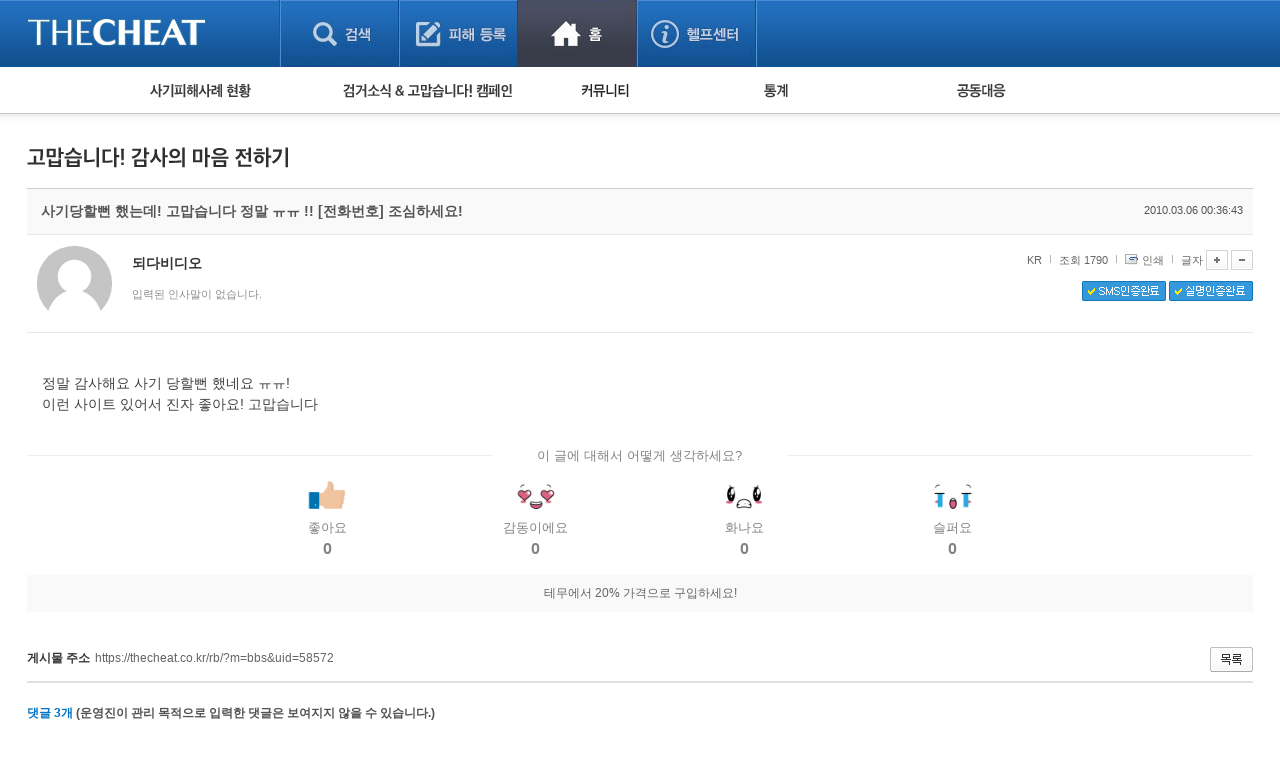

--- FILE ---
content_type: text/html; charset=UTF-8
request_url: https://thecheat.co.kr/rb/?m=bbs&bid=cheat_thankyou&p=250&uid=58572
body_size: 104309
content:


            <!DOCTYPE html PUBLIC "-//W3C//DTD XHTML 1.0 Transitional//EN" "http://www.w3.org/TR/xhtml1/DTD/xhtml1-transitional.dtd">
        <html lang="" xml:lang="" xmlns="http://www.w3.org/1999/xhtml">
        <head>
    <meta http-equiv="content-type" content="text/html;charset=utf-8;" />
    <!-- <meta http-equiv="Content-Security-Policy" content="default-src 'self'; script-src 'self'; style-src 'self'; ">-->  <!-- 2023.12.15. 추가 -->
    <meta name="generator" content="TheCheat.co.kr" />

            <meta name="author" content="thecheat.co.kr" />

                    <meta name="subject" content="  사기당할뻔 했는데! 고맙습니다 정말 ㅠㅠ !!    조심하세요!" />
        
                    <meta name="title" content="  사기당할뻔 했는데! 고맙습니다 정말 ㅠㅠ !!    조심하세요!" />
        
                    <meta name="keywords" content="사기꾼,사기꾼리스트,사기꾼목록,사기,사기당했어요,사기당했을때,사기대처법,중고,중고물품,중고거래,더치트,인터넷사기,보이스피싱,스미싱,메신저피싱,몸캠피싱,인터넷도박,성매매">
        
                    <meta name="description" content="정말 감사해요 사기 당할뻔 했네요 ㅠㅠ!이런 사이트 있어서 진자 좋아요! 고맙습니다" />
        
        <meta name="copyright" content="Copyrights © 2026 thecheat.co.kr All Rights Reserved" />
        
            <title>  사기당할뻔 했는데! 고맙습니다 정말 ㅠㅠ !!    조심하세요!</title>
    
    <meta name="author" content="더치트">
    <meta name="classification" content="전자상거래,금융">

    <!-- 2024.02.27 게시판 별 og 분기처리 -->
            <meta property="og:image" content="https://thecheat.co.kr/link_bg.png"/>
        <meta property="og:image:width" content="800"/>
        <meta property="og:image:height" content="400"/>
        <meta property="og:type" content="website">
        <meta property="og:site_name" content="더치트 :: 금융사기 방지 서비스">
        <meta property="og:title" content="더치트 :: 금융사기 방지 서비스"/>
        <meta property="og:description" content="대한민국 No.1 집단지성 금융사기 방지 서비스"/>
        <link rel="icon" href="https://thecheat.co.kr/favicon-96x96.png">

        <link type="text/css" rel="stylesheet" charset="utf-8" href="/rb/_core/css/sys.css" />
    <link type="text/css" rel="stylesheet" charset="utf-8" href="/rb/layouts/2014/_main.css" />
                <link type="text/css" rel="stylesheet" charset="utf-8" href="/rb/modules/bbs/_main.css" />
                <link type="text/css" rel="stylesheet" charset="utf-8" href="/rb/modules/bbs/theme/_pc/multi_list/_main.css" />
                <script type="text/javascript">
        //<![CDATA[
        var mbrclick= false;
        var rooturl = 'https://thecheat.co.kr/rb';
        var raccount= 'home';
        var moduleid= 'bbs';
        var memberid= '';
        var is_admin= '';
        var needlog = '';
        var neednum = '';
        var myagent	= navigator.appName.indexOf('Explorer') != -1 ? 'ie' : 'ns';
        //]]>
    </script>

            <!-- 개발자도구 방지 2025.04.05. -->
        <script>
            if (window.top === window.self) {
                function redirectToWarningPage() {
                    window.location.href = "dev_deny.php";
                }

                // 로그 서버 전송 함수
                function sendLogToServer(eventType, details = '') {
                    fetch('dev_deny_log.php', {
                        method: 'POST',
                        headers: {'Content-Type': 'application/json'},
                        body: JSON.stringify({
                            event: eventType,
                            detail: details,
                            ua: navigator.userAgent,
                            time: new Date().toISOString()
                        })
                    });
                }

                // 단축키 차단
                document.addEventListener("keydown", function (e) {
                    if (
                        e.key === "F12" ||
                            (e.ctrlKey && e.shiftKey && (e.key === "I" || e.key === "J")) ||
                            (e.ctrlKey && e.key === "U")
                        ) {
                        e.preventDefault();
                        sendLogToServer("Shortcut Blocked", `Key: ${e.key}`);
                        redirectToWarningPage(); // 필요시 주석처리 가능
                    }
                });

                // DevTools 감지 완화
                /*
                 (function () {
                 let devtoolsOpen = false;
                 let alerted = false;
                 const minDiffToTrigger = 200; // 더 큰 차이로 감지 (예: 200)
                 const checkInterval = 2000; // 감지 주기를 2초로 완화

                 function isMobile() {
                 return /Mobi|Android|iPhone/i.test(navigator.userAgent);
                 }

                 if (!isMobile()) {
                 setInterval(function () {
                 const widthDiff = Math.abs(window.outerWidth - window.innerWidth);
                 const heightDiff = Math.abs(window.outerHeight - window.innerHeight);

                 if ((widthDiff > minDiffToTrigger || heightDiff > minDiffToTrigger)) {
                 if (!devtoolsOpen) {
                 devtoolsOpen = true;
                 if (!alerted) {
                 alerted = true;
                 sendLogToServer("DevTools Detected", `widthDiff: ${widthDiff}, heightDiff: ${heightDiff}`);
                 // setTimeout(redirectToWarningPage, 200); // 로그만 남기고 차단은 생략할 수도 있음
                 }
                 }
                 } else {
                 devtoolsOpen = false;
                 }
                 }, checkInterval);
                 }
                 })();
                 */

                // 콘솔 열기 감지 완화 (비활성화하거나 필요시만 사용)
                /*
                 (function () {
                 let triggered = false;
                 const element = new Image();
                 Object.defineProperty(element, "id", {
                 get: function () {
                 if (!triggered) {
                 triggered = true;
                 sendLogToServer("Console Open Detected", "Image getter accessed");
                 // setTimeout(redirectToWarningPage, 200); // 차단 없이 로그만
                 }
                 }
                 });
                 setTimeout(() => console.log(element), 1000);
                 })();
                 */

                // 콘솔 무력화 (원하는 로그는 허용하도록 개선)
                (function () {
                    const blocked = function () {};
                    ["warn", "error", "info", "debug", "trace"].forEach(fn => {
                        console[fn] = function (...args) {
                        if (args.length > 0 && typeof args[0] === "object") return;
                        blocked();
                    };
                });
                // console.log은 허용
            })();
            }
        </script>

    
    <script type="text/javascript" charset="utf-8" src="/rb/_core/js/sys.js"></script>
    <script type="text/javascript" charset="utf-8" src="/rb/layouts/2014/_main.js"></script>
                <script type="text/javascript" charset="utf-8" src="/rb/modules/bbs/_main.js"></script>
                <script type="text/javascript" charset="utf-8" src="/rb/modules/bbs/theme/_pc/multi_list/_main.js"></script>
                
        <!-- 2013.05.24 네이버 통계 서비스 시작 -->
                        <script type="text/javascript" src="https://wcs.naver.net/wcslog.js" async></script>
                <!-- 2013.05.24 네이버 통계 서비스 끝 -->
    <!-- 2015.07.27 페이스북 맞춤 타겟 픽셀 시작 -->
    
    <!-- 2025.09.19 GA 통계 서비스 시작 -->
                        <!-- Google Tag Manager -->
            <script>(function(w,d,s,l,i){w[l]=w[l]||[];w[l].push({'gtm.start':
                    new Date().getTime(),event:'gtm.js'});var f=d.getElementsByTagName(s)[0],
                    j=d.createElement(s),dl=l!='dataLayer'?'&l='+l:'';j.async=true;j.src=
                    'https://www.googletagmanager.com/gtm.js?id='+i+dl;f.parentNode.insertBefore(j,f);
                })(window,document,'script','dataLayer','GTM-5Z7C5VX2');</script>
            <!-- End Google Tag Manager -->
                <!-- 2025.09.19 GA 통계 서비스 끝 -->
    </head>
            <body>
                <style type="text/css">
            /* 나눔고딕 2019.05.28. */
            @import url('https://fonts.googleapis.com/css?family=Nanum+Gothic:400,700,800');
        </style>

        <!-- 2025.09.19 GA 통계 서비스 시작 -->
        <!-- Google Tag Manager (noscript) -->
        <noscript><iframe src="https://www.googletagmanager.com/ns.html?id=GTM-5Z7C5VX2" height="0" width="0" style="display:none;visibility:hidden"></iframe></noscript>
        <!-- End Google Tag Manager (noscript) -->
        <!-- 2025.09.19 GA 통계 서비스 끝 -->

    


					
									<!-- 레이어 로그인 : 중앙 -->
					<div id="pageLoginLayer" style="display:none;">
						<!-- footer에 있는 <div id="layerBlockArea">에 해당 소스 가져가서 layer open -->
						<div class="loginLayerCont">
							<form name="login_layer" id="login_layer" method="post">
								<strong class="tit"><img src="./layouts/2014/images/search/tit_loginLayer.gif" alt="로그인"></strong>	
								<div class="cont">
													
									<input type="hidden" id="move_page" name="move_page" value="https://thecheat.co.kr:443/rb/?m=bbs&bid=cheat_thankyou&p=250&uid=58572">
									<p class="txtInputArea"><label for="u_id">이메일 주소</label><input type="text" class="txt txtId bgLabel" id="u_id" name="id" title="이메일 주소 입력" value=""></p>
									<p class="txtInputArea"><label for="u_pw">비밀번호</label><input type="password" class="txt txtPw bgLabel" id="u_pw" name="pw" title="비밀번호 입력" value=""></p>
									<div class="clearfix">
										<p><a href="./?r=home&mod=login&page=idpwsearch">비밀번호 찾기</a></p>
										<a href="./?mod=join"><p class="join">회원 가입하기</a></p>
									</div>
								</div>
								<div class="btnArea">
									<div class="clearfix">
										<span class="chkArea fl"><input type="checkbox" class="chk" id="loginStay" name="idpwsave" ><label for="loginStay">로그인 상태 유지</label></span>
										<input type="image" id="target_submit" src="./layouts/2014/images/btn/btn_login.gif" alt="로그인" onclick="form_submit_login('login_layer','https://thecheat.co.kr/rb/?mod=_ssl_login','web');" class="fr">
									</div>
									
									<div class="btnClose"><a href="#pageLoginLayer" onclick="blockLayerClose(this); return false;"><img src="./layouts/2014/images/btn/btn_close2.gif" alt="닫기"></a></div>
								</div>
							</form>
						</div>
						<!-- //footer에 있는 <div id="layerBlockArea">에 해당 소스 가져가서 layer open -->
					</div>
					<!-- //레이어 로그인 -->
				
	<!DOCTYPE html>
	<html lang="ko">
	<head>
	

<meta http-equiv="Content-Type" content="text/html; charset=utf-8">
<title>홈 > 검거소식 & 고맙습니다. 캠페인 | THECHEAT</title>
    <link rel="stylesheet" href="./layouts/2014/css/content.css?date=20260120" type="text/css">
<script type="text/javascript" src="/js/jquery/3.7.1/jquery-3.7.1.min.js"></script> <!-- head -->
<script type="text/javascript" src="./layouts/2014/js/ui.js"></script>
<script type="text/javascript" src="./layouts/2014/js/jquery-slider-rolling.js"></script>
	<script type="text/javascript">
	$(function(){
		// 피해사례 검색 셀렉트 박스
		$(".selectTypeA a.btnDefault").click(function(){
			$(this).next("ul").toggle();
			return false;
		});
		$(".selectTypeA ul li a").click(function(){
			$(this).parent().find("input").prop("checked", true);
			$(".selectTypeA a.btnDefault").html($(this).text());
			$(".selectTypeA ul li").removeClass("on");
			$(this).parent().addClass("on");
			$(".selectTypeA ul").hide();

			return false;
		});
		$(".selectTypeA>ul>li:last").addClass("last");

		// 용의자 활동 자동롤링 관련
		t = setInterval(suspectListAuto,3000);
		
		$("#hm_suspectList ol li a")
		.focusin(function(){
			clearInterval(t);
		})
		.focusout(function(){
			t = setInterval(suspectListAuto,3000);
		});

		$("#hm_suspectList")
		.mouseenter(function(){
			clearInterval(t);
		})
		.mouseleave(function(){
			t = setInterval(suspectListAuto,3000);
		});
		
		// 사건 사진 정렬 관련
		$(".hm_casePicture ul li:even").addClass("fr");
	});

	function suspectListAuto(){
		$("#hm_suspectList ol li").each(function(){
			if($(this).hasClass("hide")){
				$(this).removeClass("hide");
			} else {
				$(this).addClass("hide");
			}
		});
	}

	function hmSearch(){
		alert("거래구분 : " + $("#selectTypeA .btnDefault").text()+", value = "+$("#selectTypeA input[type=radio]:checked").val());
	}
	</script>


	
	</head>

	<body> 
	



			<div id="skipNavigation">
	<a href="#container">본문 바로가기</a>
</div><!-- //skipNavigation -->
		<div id="wrapper" class="pageType3">
		
<!-- 결제/후원 공통 -->


<!-- 일반 -->
<div id="header">

    <!-- 220818 Scroll Indicator -->
    <div class="progress-container">
        <div class="progress-bar" id="myBar"></div>
    </div>
    <!-- 220818 Scroll Indicator -->

    <div class="bodyCont">
        <h1>
            <a href="./?mod=_search">
                                    <img src="./layouts/2014/images/common/logo3.png" alt="THECHEAT">
                
            </a>
        </h1>
        <ul id="gnb">
            <li class="gnbMenu1 "><a href="./?mod=_search">검색</a></li>
            <li class="gnbMenu2 "><a href="./?mod=_notify">피해등록</a></li>
            <li class="gnbMenu3 on"><a href="./?mod=_home">홈</a></li>
            <li class="gnbMenu4 "><a href="./?mod=_main_contact">헬프센터</a></li>
        </ul>

        <div id="h_selecArea">
                                            <div id="srolling" style="position: relative;overflow:hidden;width:251px;height:67px;left:-71px;top:-19px;"></div>
                <script type="text/javascript">

                </script>
            
                            <!-- 로그인 전 -->
                                                <!--// 로그인 전 -->
            
        </div>


    </div>
</div><!-- //header -->


<!-- 220818 Scroll Indicator -->
<script>
    // When the user scrolls the page, execute myFunction
    window.onscroll = function() {myFunction()};

    function myFunction() {
        var winScroll = document.body.scrollTop || document.documentElement.scrollTop;
        var height = document.documentElement.scrollHeight - document.documentElement.clientHeight;
        var scrolled = (winScroll / height) * 100;
        document.getElementById("myBar").style.width = scrolled + "%";
    }
</script>
<!-- 220818 Scroll Indicator --><div id="container_x"><div class="homeContArea bodyCont">
<script type="text/javascript">



    function sleep(milliseconds) {
        var start = new Date().getTime();
        for (var i = 0; i < 1e7; i++) {
            if ((new Date().getTime() - start) > milliseconds){
                break;
            }
        }
    }

    var isOn = 0; // 시간 변수

    $(function(){
        // 서브 메뉴 관련
        // 커서 온 체크

        // 주메뉴 
        $("#homeSubMenu").bind("mouseenter focusin",function(){

            isOn = 1;
            setTimeout(function() {
                if(isOn==1){
                    if(!$(".homeSubMenuList").hasClass("over")){

                        $(".homeSubMenuList").addClass("over");
                    }
                }
            }, 150);

        });
        $("#homeSubMenu").bind("mouseleave", function(){

            isOn = -1;
            $(".homeSubMenuList").removeClass("over");

        });

        // GNB
        /*
         $("#gnb").bind("mouseenter focusin",function(){
         if(!$(".homeSubMenuList").hasClass("over")){
         $(".homeSubMenuList").addClass("over");
         }
         });
         */
        $(".homeIndexContArea a").bind("focusin", function(){
            isOn = 0;
            if($(".homeSubMenuList").hasClass("over")){
                $(".homeSubMenuList").removeClass("over");
            }
        });

    });
</script>
<div id="homeSubMenu">
    <div class="body">
        <ul class="homeSubMenuList">
                            <li class="damageState"><a href="./?mod=_main_fraud"><img src="./layouts/2014/images/home/sub_menu1.gif" alt="사기피해사례 현황"></a>
                    <ul>
                        <li>피해사례 현황
                            <ul>
                                <li><a href="./?m=bbs&bid=cheat">직거래 피해사례</a> <img src="./layouts/2014/images/icon/mark.gif" style="vertical-align:middle;"></li>
                                <li><a href="./?m=bbs&bid=cheat_game">게임 · 비실물 피해사례</a></li>
                                <li><a href="./?mod=_spam_list">스팸 피해사례</a></li>
                                <li><a href="./?m=bbs&bid=fraud_crypto">암호화폐 피해사례</a></li>
                                <li><a href="./?m=bbs&bid=phishing">보이스피싱 피해사례</a></li>
                                <li><a href="./?m=bbs&bid=fraud_url">유해사이트 목록</a></li>
                                <!--<li><a href="./?mod=_twitter_list">트위터 모니터링</a></li>-->
                                <li><a href="./?m=bbs&bid=nomanners">비공개 피해사례</a></li>
                                 <li><a href="./?m=bbs&bid=fraud_global">워킹홀리데이 피해사례</a></li>
                            </ul>
                        </li>
                                            </ul>
                </li>

                <li class="campaign"><a href="./?mod=_main_arrest"><img src="./layouts/2014/images/home/sub_menu2.gif" alt="검거소식&고맙습니다. 캠페인"></a>
                    <ul>
                        <li><a href="./?m=bbs&bid=cheat_catch">검거 소식</a> <img src="./layouts/2014/images/icon/mark.gif" style="vertical-align:middle;"></li>
                        <li><a href="./?m=bbs&bid=cheat_thankyou">고맙습니다! 감사의 마음 전하기</a>
                                                    </li>
                    </ul>
                </li>

                
                <li class="community"><a href="./?mod=_main_community"><img src="./layouts/2014/images/home/sub_menu4.gif" alt="커뮤니티 폴리스"></a>
                    <ul>
                        <li><a href="./?m=bbs&bid=cheat_fan">사기 예방했어요!</a> <img src="./layouts/2014/images/icon/mark.gif" style="vertical-align:middle;"></li>
                        <li><a href="./?m=bbs&bid=cheat_guest">자유게시판</a></li>
                        <!--<li><a href="./?m=bbs&bid=cheat_cartoon">사기예방 카툰</a></li>-->
                        <li><a href="./?m=bbs&bid=easy_news">사기뉴스 브리핑</a></li>
                        <li><a href="./?m=bbs&bid=cheat_record">사건 사진 자료</a></li>
                        <li><a href="./?m=bbs&bid=cheat_idea">사기방지 아이디어</a></li>
                                                <li><a href="./?m=bbs&bid=notice_for_police">신종사기 주의 정보</a></li>
                        <li><a href="./?m=bbs&bid=expert_column">전문가 칼럼</a></li>
                        <li><a href="./?m=bbs&bid=utube">금융사기 관련 영상</a></li>
                    </ul>
                </li>


                                    <li class="damageState"><a href="./?mod=_statistics"><img src="./layouts/2014/images/home/sub_menu5.gif" alt="통계"></a>
                        <ul>
                            <li><a href="./?mod=_statistics">누적 피해사례 통계</a></li>
                            <li><a href="./?mod=_statistics_item">피해물품명 통계</a></li>
                            <li><a href="./?mod=_statistics3">지역·통신사 통계</a></li>
                            <li><a href="./?mod=_statistics_bank">은행 일별 피해등록 통계</a></li>
                        </ul>
                    </li>
                
                                    <li><a href="./?m=bbs&bid=cheat_link"><img src="./layouts/2014/images/home/sub_menu6.gif" alt="공동대응"></a>
                        <ul>
                            <li><a href="./?m=bbs&bid=cheat_link">피해자 공동대응 사이트</a></li>
                        </ul>
                    </li>
                
                                    </ul>
        <ul class="otherMenu">
                                </ul><!-- otherMenu -->
    </div>
</div><!-- homeSubMenu -->


    </div></div><div id="container"><div class="homeContArea_x bodyCont">
<script>
    function reply_target_uid(q_uid,reply_uid)  {
        //alert('aaa');
        //alert(q_uid);
        //alert(reply_uid);
        var link = "./?m=bbs&uid=" + q_uid + "&reply_target_uid=" + reply_uid;
        location.replace( link );
    }
</script>


    <div id="container_x">
    <div class="homeContArea_x bodyCont">

    
		<h2 class="tit_utube">
		<img src="./layouts/2014/images/sub_title/h2_thanks.png" alt="고맙습니다. 감사의 마음 전하기">		
				</h2>
		
		<!-- 게시판별 헤드 텍스트 설정 -->
        			<div style="height:20px;"></div>
		
    <div class="damageInfoArea">

    <script>
    function printWindow(url)
    {
        window.open(url+'&noadmin=1','printw','left=0,top=0,width=800px,height=600px,statusbar=no,scrollbars=yes,toolbar=yes');
    }
</script>

<!-- userInfoHead -->
<div class="userInfo">
    <div class="userInfoHead">
        <h3>  사기당할뻔 했는데! 고맙습니다 정말 ㅠㅠ !! [전화번호] 조심하세요!</h3>
        <span>2010.03.06 00:36:43</span>
    </div>
    <div class="cont">
        <!-- 회원정보 열람 -->
                    			            <div class="user" onclick="getMemberLayer('92413',event);">
                                            <div class="picArea">
                                            <span class="icon2"><img src="./layouts/2014/images/icon/user_no_pic.gif" width="75" height="75" style="border-radius: 50px;"/></span>
                    

                </div>
                <strong>
                    <b><span class="link">되다비디오</span></b>
                </strong>
                <p>
                    입력된 인사말이 없습니다.                </p>

            </div>
            <div class="fr">
                <ul>

                    <li class="inquiry">KR</li>

                    <li class="scrap">조회 1790</li>
                                        <li class="scrap"><a href="javascript:printWindow('/rb/?m=bbs&amp;bid=cheat_thankyou&amp;iframe=Y&amp;print=Y&amp;uid=58572');">인쇄</a></li>
                    <li class="font">
                                                글자
                        <a onclick="fontResize('vContent','+');"><img src="./layouts/2014/images/btn/btn_plus.gif" alt="글씨 크게"></a>
                        <a onclick="fontResize('vContent','-');"><img src="./layouts/2014/images/btn/btn_minus.gif" alt="글씨 작게"></a>
                    </li>
                </ul>

                <div class="cb">
                                            <img src="./layouts/2014/images/btn/btn_snsok.gif" alt="SMS인증완료">
                                                                                            <img src="./layouts/2014/images/btn/btn_nameok.gif" alt="실명인증완료">
                                                            </div>
                <div class="cb2">
                                    </div>
            </div>
        </div>
    </div>
    <!-- userInfo -->
    <a name='article_content_btn'></a>
    <div class="damageInfoSection viewContArea" id="vContent">
    <!-- 게시판별 옵션이 보여지는 영역 2014.05.03 -->
    <!-- //게시판별 옵션이 보여지는 영역 -->
<!--검거소식 : 피해자 열람 메시지 시작 -->
<!--검거소식 : 피해자 열람 메시지 끝 -->    <!-- //게시판별 옵션이 보여지는 영역 -->
    정말 감사해요 사기 당할뻔 했네요 ㅠㅠ!<br />
이런 사이트 있어서 진자 좋아요! 고맙습니다<div class='user_emotion_box'><div class='emotion_tit'>이 글에 대해서 어떻게 생각하세요?</div><div class='sel_emotion_box'><div class='sel_emo'><a href="javascript:alert('로그인 후 참여해 주세요.');"><img src='./layouts/2014/images/btn/btn_emo_01.png' alt='좋아요'><span>좋아요</span><div>0</div></a></div><div class='sel_emo'><a href="javascript:alert('로그인 후 참여해 주세요.');"><img src='./layouts/2014/images/btn/btn_emo_02.png' alt='감동이에요'><span>감동이에요</span><div>0</div></a></div><div class='sel_emo'><a href="javascript:alert('로그인 후 참여해 주세요.');"><img src='./layouts/2014/images/btn/btn_emo_04.png' alt='화나요'><span>화나요</span><div>0</div></a></div><div class='sel_emo'><a href="javascript:alert('로그인 후 참여해 주세요.');"><img src='./layouts/2014/images/btn/btn_emo_05.png' alt='슬퍼요'><span>슬퍼요</span><div>0</div></a></div></div></div>    </div>

    <!-- 기본정보 출력 부분 시작 2011.06.06 -->
    <!-- 2022.09.11. 작성자 본인에게만 첨부파일이 보여지도록 변경 -->
	
	


    <!-- 게시판별 옵션이 보여지는 영역 2014.05.03 -->
    

    <!-- 페이스북 라이크 버튼 추가 2014.10.27 -->
    <!--검거소식-->
    <div class="common_bbs_bottom_msg2">
        <a href="http://app.ac/j3PO3cJ43" target='_blank'>테무에서 20% 가격으로 구입하세요!</a>    </div>

    <!-- 배너 -->

    <!-- //게시판별 옵션이 보여지는 영역 -->
    <!-- 공통 관리자 옵션이 보여지는 영역 2014.05.03 -->

    


    <!-- //공통 관리자 옵션이 보여지는 영역 2014.05.03 -->

    <div class="boardInfo">
					<span class="fl">
						<strong>게시물 주소</strong>
                                                    <a href="javascript:onclick=toClip('https://thecheat.co.kr/rb/?m=bbs&uid=58572')" >https://thecheat.co.kr/rb/?m=bbs&uid=58572</a>
                                                					</span>


        
                        <a href="/rb/?m=bbs&amp;bid=cheat_thankyou&amp;p=250"><img src="./layouts/2014/images/btn/btn_list3.gif" alt="목록"></a>
    </div>
    </div><!-- damageInfoArea -->

    
    <!-- 댓글 -->
    
        <div class="replyArea">
            <div class="replyListArea">
                <span class="replyTotalNum"><a href="#." onclick="commentShow('comment');">댓글 <span id="comment_num58572">3</span>개</a> (운영진이 관리 목적으로 입력한 댓글은 보여지지 않을 수 있습니다.)</span>
				
					<span style="color:navy;">
									    </span>

                                                    <iframe name="commentFrame" id="commentFrame" src="/rb/?r=home&amp;m=comment&amp;skin=&amp;hidepost=0&amp;iframe=Y&amp;cync=[bbs][58572][uid,comment,oneline,d_comment][rb_bbs_data][92413][m:bbs,bid:cheat_thankyou,uid:58572]&amp;CMT=&amp;ccount=3" width="100%" height="0" frameborder="0" scrolling="no" allowTransparency="true"></iframe>
                                            </div><!-- replyListArea -->
        </div><!-- replyArea -->
    
    </div><!-- //homeContArea -->
    </div><!-- //container -->

    

<script type="text/javascript">
//<![CDATA[
function snsWin(sns)
{
	var snsset = new Array();
	var enc_tit = "%EB%8D%94%EC%B9%98%ED%8A%B8";
	var enc_sbj = "++%EC%82%AC%EA%B8%B0%EB%8B%B9%ED%95%A0%EB%BB%94+%ED%96%88%EB%8A%94%EB%8D%B0%21+%EA%B3%A0%EB%A7%99%EC%8A%B5%EB%8B%88%EB%8B%A4+%EC%A0%95%EB%A7%90+%E3%85%A0%E3%85%A0+%21%21+%5B%EC%A0%84%ED%99%94%EB%B2%88%ED%98%B8%5D+%EC%A1%B0%EC%8B%AC%ED%95%98%EC%84%B8%EC%9A%94%21";
	var enc_url = "https%3A%2F%2Fthecheat.co.kr%2Frb%2F%3Fm%3Dbbs%26bid%3Dcheat_thankyou%26uid%3D58572";
	var enc_tag = "";

	snsset['t'] = 'http://twitter.com/home/?status=' + enc_sbj + '+++' + enc_url;
	snsset['f'] = 'http://www.facebook.com/sharer.php?u=' + enc_url + '&t=' + enc_sbj;
	snsset['m'] = 'http://me2day.net/posts/new?new_post[body]=' + enc_sbj + '+++["'+enc_tit+'":' + enc_url + '+]&new_post[tags]='+enc_tag;
	snsset['y'] = 'http://yozm.daum.net/api/popup/prePost?sourceid=' + enc_url + '&prefix=' + enc_sbj;
	window.open(snsset[sns]);
}
function commentShow(type)
{
	var url;
	if (type == 'comment')
	{
		url = '/rb/?r=home&m=comment&skin=&hidepost=0&iframe=Y&cync=';
		url+= '[bbs][58572]';
		url+= '[uid,comment,oneline,d_comment]';
		url+= '[rb_bbs_data][92413]';
		url+= '[m:bbs,bid:cheat_thankyou,uid:58572]';
		url+= '&CMT=';
	}
	else {
		url = '/rb/?r=home&m=trackback&iframe=Y&cync=';
		url+= '[bbs][58572]';
		url+= '[m:bbs,bid:cheat_thankyou,uid:58572]';
		url+= '&TBK=';
	}

	frames.commentFrame.location.href = url;
}
function setImgSizeSetting()
{
		var ofs = getOfs(getId('vContent')); 
	getDivWidth(ofs.width,'vContent');
		getId('vContent').style.fontFamily = getCookie('myFontFamily');
	getId('vContent').style.fontSize = getCookie('myFontSize');
	var fontSize = getCookie('myFontSize');
	var lineHeight = Math.floor(parseInt(fontSize.replace('px','')) * 1.5);
	$("#vContent").css("line-height", lineHeight+"px");

	
	}
window.onload = setImgSizeSetting();
//]]>
</script>



	
<div id="container_x">
<div class="homeContArea_x bodyCont">


		<h2 class="tit_utube">
		<img src="./layouts/2014/images/sub_title/h2_thanks.png" alt="고맙습니다. 감사의 마음 전하기">		
				</h2>
		
		<!-- 게시판별 헤드 텍스트 설정 -->
        			<div style="height:20px;"></div>
		    <ul class="campaignThankTab">
        <li><a href="./?m=bbs&bid=cheat_catch"><img src="./layouts/2014//images/home/campaign/arrestTab1_off.gif" alt="검거소식"></a></li>
        <li><a href="./?m=bbs&bid=cheat_thankyou"><img src="./layouts/2014//images/home/campaign/thanksTab2_on.gif" alt="고맙습니다! 감사의 마음 전하기"></a></li>
        <li><a href="./?m=bbs&bid=cheat_thankyou_complete"><img src="./layouts/2014//images/home/campaign/thanksTab3_off.gif" alt="고맙습니다! 감사의 마음 전하기 히스토리"></a></li>
    </ul>
    <!--
    <div class="boxTypeC subTxtBoxArea"> 
        사기피해 대응방법 및 FAQ를 확인 후에도 궁금함이 있으시다면 질문해 주세요. 
    </div>		
    -->
<div class="bbs_list_common_top">
    <div class="total">
        Total : 5,358 (250/268)
    </div>
    <div class="list_type">
        <!-- 피해사례 게시판이 아닌 경우에는 스킨 선택 버튼을 보여준다. -->
        
            </div>
</div>
<div class="damageListArea">
<table class="listTypeC damageList evenCList" summary="고맙습니다! 감사의 마음 전하기 게시물리스트 입니다.">
<caption>고맙습니다! 감사의 마음 전하기에 대한 번호, 작성자, 제목, 등록일, 조회 리스트</caption>
<colgroup>
    <col width="78">    <col width="100">    <col width="*">                <col width="90">    <col width="60">    </colgroup>
<thead>
<tr>
    <th scope="row">번호</th>    <th scope="row">작성자</th>    <th scope="row">제목</th>                <th scope="row">등록일</th>    <th scope="row">조회</th>    </tr>
</thead>
<tbody>
<!-- 공지사항 부분을 처리하는 부분 시작 -->


            <tr class="notice">
        <!-- 번호 -->
                    <td class=""><img src="./layouts/2014/images/icon/notice.png" alt="공지"></td>
                <!-- 제목 -->
                    <td colspan="2" class="tit">
                <!-- 비밀글 -->
                                <!-- 내글 -->
                                <!-- 제목 -->
                <a href="/rb/?m=bbs&amp;bid=cheat_thankyou&amp;p=250&amp;uid=58304" class="b"><font color="blue"><b>고맙습니다! 감사의 마음 전하기 캠페인 진행 안내</b></font>                    <!-- 코멘트, 답글 -->
                                            <b class="colorStyleA">[171]
                    </a>
                <!-- 경찰회원 -->
                                <!-- 모바일 -->
                                <!-- 이미지 첨부 -->
                                <!-- 파일 첨부 -->
                                <!-- 유투브 동영상 첨부 -->
                                <!-- new 아이콘 -->
                                <!-- hot 아이콘 -->
                                    <span class="new"> <img src="./layouts/2014/images/icon/hot.gif"></span>
                            </td>
                <!-- 링크 -->
                <!-- q&a -->
                <!-- 삭제확인 -->
                <!-- 날짜 -->
                    <td class="">2009/04/24</td>
                <!-- 조회 -->
                    <td class="">114,190</td>
                <!-- 안심 -->
            </tr>
<!-- 공지사항 부분을 처리하는 부분 끝 -->

<!-- 일반 글을 표시하는 부분 -->




                                <tr>

        <!-- 번호 -->
                    <td class="" style="font-size:11px;color:#8a8a8a;">

                                    11668300                
            </td>
        
        <!-- 이름-->
                    <td class="">
                                                            <b class="hand"><img src="https://thecheat.co.kr/fs_sbl/member/2024/12/13/d69f08a0aa6cd07c5da35d058b20826b.png" alt="프로필 사진" width="34" height="34" style="border-radius: 34px;"></b>
                                                </td>
        
        <!-- 제목 -->
                            <td class="tit">



            <!-- 사기주의 게시판 처리 -->
            
            
                        <!-- 공통 게시판 처리 -->
            <!-- 답글 -->
                        <!-- 카테고리 -->
                        <!-- 제목&링크 -->
                        <!-- 링크 -->
                                    <a href="/rb/?m=bbs&amp;bid=cheat_thankyou&amp;p=250&amp;uid=11668300">
                            
                            <!-- 삭제요청 모니터링 확인 -->
                                                        <!-- 비밀글 -->
                                                                                    <!-- 내글 -->
                                                        <!-- 나에 대한 글 -->
                                                        <!-- 사기주의 글 -->
                                                        <!-- 제목 -->
                            (영암경찰서) 감사 인사 전하고 싶습니다                            <!-- 코멘트, 답글 -->
                                                                                                <!-- 2024.07.04. 답글 카운트를 댓글 카운트와 합산해서 보여주도록 변경 -->
                                    <b class="colorStyleA">[5]</b>
                                                                                        <!-- 경찰회원 -->
                                                    </a>
                                                <!-- 모바일 -->
                                                <!-- 이미지 첨부 -->
                                                <!-- 파일 첨부 -->
                                                    <img src="./layouts/2014/images/icon/ico_file.gif" class="imgpos2" alt="첨부파일" title="첨부파일" height="10"/>
                                                <!-- 유투브 동영상 첨부 -->
                                                <!-- new 아이콘 -->
                                                <!-- hot 아이콘 -->
                                                    <span class="new"> <img src="./layouts/2014/images/icon/hot.gif"></span>
                        
                                    </td>
        
        <!-- 링크 -->
        
        <!-- q&a -->
        
        <!-- 삭제요청 체크 -->
        
        <!-- 날짜 -->
                    <td class="">
                <span title='2025년 12월 19일 14시 37분 05초'>2025/12/19</span>            </td>
        
        <!-- 히트 수 -->
                    <td class="">130</td>
        
        <!-- 안심번호 -->
        
        </tr>
    
                                <tr>

        <!-- 번호 -->
                    <td class="" style="font-size:11px;color:#8a8a8a;">

                                    11426761                
            </td>
        
        <!-- 이름-->
                    <td class="">
                                                            <b class="hand"><img src="https://thecheat.co.kr/fs_sbl/member/2025/07/30/e464d6ed5326b49e031610796199edf1.png" alt="프로필 사진" width="34" height="34" style="border-radius: 34px;"></b>
                                                </td>
        
        <!-- 제목 -->
                            <td class="tit">



            <!-- 사기주의 게시판 처리 -->
            
            
                        <!-- 공통 게시판 처리 -->
            <!-- 답글 -->
                        <!-- 카테고리 -->
                        <!-- 제목&링크 -->
                        <!-- 링크 -->
                                    <a href="/rb/?m=bbs&amp;bid=cheat_thankyou&amp;p=250&amp;uid=11426761">
                            
                            <!-- 삭제요청 모니터링 확인 -->
                                                        <!-- 비밀글 -->
                                                                                    <!-- 내글 -->
                                                        <!-- 나에 대한 글 -->
                                                        <!-- 사기주의 글 -->
                                                        <!-- 제목 -->
                            (경기남부경찰청) 사이버 수사대 감사합니다。                            <!-- 코멘트, 답글 -->
                                                                                                <!-- 2024.07.04. 답글 카운트를 댓글 카운트와 합산해서 보여주도록 변경 -->
                                    <b class="colorStyleA">[1]</b>
                                                                                        <!-- 경찰회원 -->
                                                    </a>
                                                <!-- 모바일 -->
                                                <!-- 이미지 첨부 -->
                                                <!-- 파일 첨부 -->
                                                <!-- 유투브 동영상 첨부 -->
                                                <!-- new 아이콘 -->
                                                <!-- hot 아이콘 -->
                                                    <span class="new"> <img src="./layouts/2014/images/icon/hot.gif"></span>
                        
                                    </td>
        
        <!-- 링크 -->
        
        <!-- q&a -->
        
        <!-- 삭제요청 체크 -->
        
        <!-- 날짜 -->
                    <td class="">
                <span title='2025년 08월 04일 15시 39분 43초'>2025/08/04</span>            </td>
        
        <!-- 히트 수 -->
                    <td class="">1,790</td>
        
        <!-- 안심번호 -->
        
        </tr>
    
                                <tr>

        <!-- 번호 -->
                    <td class="" style="font-size:11px;color:#8a8a8a;">

                                    11399269                
            </td>
        
        <!-- 이름-->
                    <td class="">
                                                            <b class="hand"><img src="https://thecheat.co.kr/fs_sbl/member/2023/11/28/17baa5a21c374e3c22fb9063216642a9.png" alt="프로필 사진" width="34" height="34" style="border-radius: 34px;"></b>
                                                </td>
        
        <!-- 제목 -->
                            <td class="tit">



            <!-- 사기주의 게시판 처리 -->
            
            
                        <!-- 공통 게시판 처리 -->
            <!-- 답글 -->
                        <!-- 카테고리 -->
                        <!-- 제목&링크 -->
                        <!-- 링크 -->
                                    <a href="/rb/?m=bbs&amp;bid=cheat_thankyou&amp;p=250&amp;uid=11399269">
                            
                            <!-- 삭제요청 모니터링 확인 -->
                                                        <!-- 비밀글 -->
                                                                                    <!-- 내글 -->
                                                        <!-- 나에 대한 글 -->
                                                        <!-- 사기주의 글 -->
                                                        <!-- 제목 -->
                            (경남진해경찰서) 정말 감사합니다.                            <!-- 코멘트, 답글 -->
                                                                                                <!-- 2024.07.04. 답글 카운트를 댓글 카운트와 합산해서 보여주도록 변경 -->
                                    <b class="colorStyleA">[1]</b>
                                                                                        <!-- 경찰회원 -->
                                                    </a>
                                                <!-- 모바일 -->
                                                <!-- 이미지 첨부 -->
                                                <!-- 파일 첨부 -->
                                                <!-- 유투브 동영상 첨부 -->
                                                <!-- new 아이콘 -->
                                                <!-- hot 아이콘 -->
                                                    <span class="new"> <img src="./layouts/2014/images/icon/hot.gif"></span>
                        
                                    </td>
        
        <!-- 링크 -->
        
        <!-- q&a -->
        
        <!-- 삭제요청 체크 -->
        
        <!-- 날짜 -->
                    <td class="">
                <span title='2025년 07월 21일 23시 41분 22초'>2025/07/21</span>            </td>
        
        <!-- 히트 수 -->
                    <td class="">2,756</td>
        
        <!-- 안심번호 -->
        
        </tr>
    
                                <tr>

        <!-- 번호 -->
                    <td class="" style="font-size:11px;color:#8a8a8a;">

                                    11311846                
            </td>
        
        <!-- 이름-->
                    <td class="">
                                                            <b class="hand"><img src="https://thecheat.co.kr/fs_sbl/member/2021/12/13/f03aa96708b3fca8ae10fe3b53886ea0.png" alt="프로필 사진" width="34" height="34" style="border-radius: 34px;"></b>
                                                </td>
        
        <!-- 제목 -->
                            <td class="tit">



            <!-- 사기주의 게시판 처리 -->
            
            
                        <!-- 공통 게시판 처리 -->
            <!-- 답글 -->
                        <!-- 카테고리 -->
                        <!-- 제목&링크 -->
                        <!-- 링크 -->
                                    <a href="/rb/?m=bbs&amp;bid=cheat_thankyou&amp;p=250&amp;uid=11311846">
                            
                            <!-- 삭제요청 모니터링 확인 -->
                                                        <!-- 비밀글 -->
                                                                                    <!-- 내글 -->
                                                        <!-- 나에 대한 글 -->
                                                        <!-- 사기주의 글 -->
                                                        <!-- 제목 -->
                            (경남의령경찰서) 경남의령 경찰서 감사합니다!                            <!-- 코멘트, 답글 -->
                                                        <!-- 경찰회원 -->
                                                    </a>
                                                <!-- 모바일 -->
                                                    &nbsp;<img src="/rb/_core/image/_public/ico_mobile.gif" class="imgpos" alt="모바일" title="모바일(안드로이드)로 등록된 글입니다" />
                                                <!-- 이미지 첨부 -->
                                                <!-- 파일 첨부 -->
                                                <!-- 유투브 동영상 첨부 -->
                                                <!-- new 아이콘 -->
                                                <!-- hot 아이콘 -->
                                                    <span class="new"> <img src="./layouts/2014/images/icon/hot.gif"></span>
                        
                                    </td>
        
        <!-- 링크 -->
        
        <!-- q&a -->
        
        <!-- 삭제요청 체크 -->
        
        <!-- 날짜 -->
                    <td class="">
                <span title='2025년 06월 11일 00시 26분 35초'>2025/06/11</span>            </td>
        
        <!-- 히트 수 -->
                    <td class="">2,347</td>
        
        <!-- 안심번호 -->
        
        </tr>
    
                                <tr>

        <!-- 번호 -->
                    <td class="" style="font-size:11px;color:#8a8a8a;">

                                    11213490                
            </td>
        
        <!-- 이름-->
                    <td class="">
                                                            <b class="hand"><img src="https://thecheat.co.kr/fs_sbl/member/2025/03/08/c6cf3536fba5a753ed153f2295a1492c.png" alt="프로필 사진" width="34" height="34" style="border-radius: 34px;"></b>
                                                </td>
        
        <!-- 제목 -->
                            <td class="tit">



            <!-- 사기주의 게시판 처리 -->
            
            
                        <!-- 공통 게시판 처리 -->
            <!-- 답글 -->
                        <!-- 카테고리 -->
                        <!-- 제목&링크 -->
                        <!-- 링크 -->
                                    <a href="/rb/?m=bbs&amp;bid=cheat_thankyou&amp;p=250&amp;uid=11213490">
                            
                            <!-- 삭제요청 모니터링 확인 -->
                                                        <!-- 비밀글 -->
                                                                                    <!-- 내글 -->
                                                        <!-- 나에 대한 글 -->
                                                        <!-- 사기주의 글 -->
                                                        <!-- 제목 -->
                            (부산진경찰서) 감사합니다 드디어 잡았네요                            <!-- 코멘트, 답글 -->
                                                                                                <!-- 2024.07.04. 답글 카운트를 댓글 카운트와 합산해서 보여주도록 변경 -->
                                    <b class="colorStyleA">[1]</b>
                                                                                        <!-- 경찰회원 -->
                                                    </a>
                                                <!-- 모바일 -->
                                                <!-- 이미지 첨부 -->
                                                <!-- 파일 첨부 -->
                                                <!-- 유투브 동영상 첨부 -->
                                                <!-- new 아이콘 -->
                                                <!-- hot 아이콘 -->
                                                    <span class="new"> <img src="./layouts/2014/images/icon/hot.gif"></span>
                        
                                    </td>
        
        <!-- 링크 -->
        
        <!-- q&a -->
        
        <!-- 삭제요청 체크 -->
        
        <!-- 날짜 -->
                    <td class="">
                <span title='2025년 04월 12일 00시 59분 20초'>2025/04/12</span>            </td>
        
        <!-- 히트 수 -->
                    <td class="">7,757</td>
        
        <!-- 안심번호 -->
        
        </tr>
    
                                <tr>

        <!-- 번호 -->
                    <td class="" style="font-size:11px;color:#8a8a8a;">

                                    11194911                
            </td>
        
        <!-- 이름-->
                    <td class="">
                                                            <b class="hand">효○○</b>
                                                </td>
        
        <!-- 제목 -->
                            <td class="tit">



            <!-- 사기주의 게시판 처리 -->
            
            
                        <!-- 공통 게시판 처리 -->
            <!-- 답글 -->
                        <!-- 카테고리 -->
                        <!-- 제목&링크 -->
                        <!-- 링크 -->
                                    <a href="/rb/?m=bbs&amp;bid=cheat_thankyou&amp;p=250&amp;uid=11194911">
                            
                            <!-- 삭제요청 모니터링 확인 -->
                                                        <!-- 비밀글 -->
                                                                                    <!-- 내글 -->
                                                        <!-- 나에 대한 글 -->
                                                        <!-- 사기주의 글 -->
                                                        <!-- 제목 -->
                            (부산진경찰서) 검거 감사합니다                            <!-- 코멘트, 답글 -->
                                                        <!-- 경찰회원 -->
                                                    </a>
                                                <!-- 모바일 -->
                                                    &nbsp;<img src="/rb/_core/image/_public/ico_mobile.gif" class="imgpos" alt="모바일" title="모바일(안드로이드)로 등록된 글입니다" />
                                                <!-- 이미지 첨부 -->
                                                <!-- 파일 첨부 -->
                                                <!-- 유투브 동영상 첨부 -->
                                                <!-- new 아이콘 -->
                                                <!-- hot 아이콘 -->
                                                    <span class="new"> <img src="./layouts/2014/images/icon/hot.gif"></span>
                        
                                    </td>
        
        <!-- 링크 -->
        
        <!-- q&a -->
        
        <!-- 삭제요청 체크 -->
        
        <!-- 날짜 -->
                    <td class="">
                <span title='2025년 04월 11일 18시 35분 07초'>2025/04/11</span>            </td>
        
        <!-- 히트 수 -->
                    <td class="">8,606</td>
        
        <!-- 안심번호 -->
        
        </tr>
    
                                <tr>

        <!-- 번호 -->
                    <td class="" style="font-size:11px;color:#8a8a8a;">

                                    11176038                
            </td>
        
        <!-- 이름-->
                    <td class="">
                                                            <b class="hand"><img src="https://thecheat.co.kr/fs_sbl/member/2020/06/30/b3c4d790a500cebaa02dcac835fe5a1d.png" alt="프로필 사진" width="34" height="34" style="border-radius: 34px;"></b>
                                                </td>
        
        <!-- 제목 -->
                            <td class="tit">



            <!-- 사기주의 게시판 처리 -->
            
            
                        <!-- 공통 게시판 처리 -->
            <!-- 답글 -->
                        <!-- 카테고리 -->
                        <!-- 제목&링크 -->
                        <!-- 링크 -->
                                    <a href="/rb/?m=bbs&amp;bid=cheat_thankyou&amp;p=250&amp;uid=11176038">
                            
                            <!-- 삭제요청 모니터링 확인 -->
                                                        <!-- 비밀글 -->
                                                                                    <!-- 내글 -->
                                                        <!-- 나에 대한 글 -->
                                                        <!-- 사기주의 글 -->
                                                        <!-- 제목 -->
                            (철원경찰서) 감사합니다~~~고생하셨습니다                            <!-- 코멘트, 답글 -->
                                                                                                <!-- 2024.07.04. 답글 카운트를 댓글 카운트와 합산해서 보여주도록 변경 -->
                                    <b class="colorStyleA">[1]</b>
                                                                                        <!-- 경찰회원 -->
                                                    </a>
                                                <!-- 모바일 -->
                                                <!-- 이미지 첨부 -->
                                                <!-- 파일 첨부 -->
                                                <!-- 유투브 동영상 첨부 -->
                                                <!-- new 아이콘 -->
                                                <!-- hot 아이콘 -->
                                                    <span class="new"> <img src="./layouts/2014/images/icon/hot.gif"></span>
                        
                                    </td>
        
        <!-- 링크 -->
        
        <!-- q&a -->
        
        <!-- 삭제요청 체크 -->
        
        <!-- 날짜 -->
                    <td class="">
                <span title='2025년 03월 04일 12시 54분 42초'>2025/03/04</span>            </td>
        
        <!-- 히트 수 -->
                    <td class="">9,353</td>
        
        <!-- 안심번호 -->
        
        </tr>
    
                                <tr>

        <!-- 번호 -->
                    <td class="" style="font-size:11px;color:#8a8a8a;">

                                    11162869                
            </td>
        
        <!-- 이름-->
                    <td class="">
                                                            <b class="hand"><img src="https://thecheat.co.kr/fs_sbl/member/2024/09/12/2a47dc8af960c6bfe4662f169260e04b.png" alt="프로필 사진" width="34" height="34" style="border-radius: 34px;"></b>
                                                </td>
        
        <!-- 제목 -->
                            <td class="tit">



            <!-- 사기주의 게시판 처리 -->
            
            
                        <!-- 공통 게시판 처리 -->
            <!-- 답글 -->
                        <!-- 카테고리 -->
                        <!-- 제목&링크 -->
                        <!-- 링크 -->
                                    <a href="/rb/?m=bbs&amp;bid=cheat_thankyou&amp;p=250&amp;uid=11162869">
                            
                            <!-- 삭제요청 모니터링 확인 -->
                                                        <!-- 비밀글 -->
                                                                                    <!-- 내글 -->
                                                        <!-- 나에 대한 글 -->
                                                        <!-- 사기주의 글 -->
                                                        <!-- 제목 -->
                            (일산동부경찰서) 감사합니다!                            <!-- 코멘트, 답글 -->
                                                        <!-- 경찰회원 -->
                                                    </a>
                                                <!-- 모바일 -->
                                                    &nbsp;<img src="/rb/_core/image/_public/ico_mobile.gif" class="imgpos" alt="모바일" title="모바일(안드로이드)로 등록된 글입니다" />
                                                <!-- 이미지 첨부 -->
                                                <!-- 파일 첨부 -->
                                                <!-- 유투브 동영상 첨부 -->
                                                <!-- new 아이콘 -->
                                                <!-- hot 아이콘 -->
                                                    <span class="new"> <img src="./layouts/2014/images/icon/hot.gif"></span>
                        
                                    </td>
        
        <!-- 링크 -->
        
        <!-- q&a -->
        
        <!-- 삭제요청 체크 -->
        
        <!-- 날짜 -->
                    <td class="">
                <span title='2025년 03월 25일 14시 50분 00초'>2025/03/25</span>            </td>
        
        <!-- 히트 수 -->
                    <td class="">9,815</td>
        
        <!-- 안심번호 -->
        
        </tr>
    
                                <tr>

        <!-- 번호 -->
                    <td class="" style="font-size:11px;color:#8a8a8a;">

                                    11135298                
            </td>
        
        <!-- 이름-->
                    <td class="">
                                                            <b class="hand"><img src="https://thecheat.co.kr/fs_sbl/member/2024/08/12/1b3c1a0b00cb1ce3ed7a16ca675eb579.png" alt="프로필 사진" width="34" height="34" style="border-radius: 34px;"></b>
                                                </td>
        
        <!-- 제목 -->
                            <td class="tit">



            <!-- 사기주의 게시판 처리 -->
            
            
                        <!-- 공통 게시판 처리 -->
            <!-- 답글 -->
                        <!-- 카테고리 -->
                        <!-- 제목&링크 -->
                        <!-- 링크 -->
                                    <a href="/rb/?m=bbs&amp;bid=cheat_thankyou&amp;p=250&amp;uid=11135298">
                            
                            <!-- 삭제요청 모니터링 확인 -->
                                                        <!-- 비밀글 -->
                                                                                    <!-- 내글 -->
                                                        <!-- 나에 대한 글 -->
                                                        <!-- 사기주의 글 -->
                                                        <!-- 제목 -->
                            (일산동부경찰서) 일산동부경찰서 감사합니다.                            <!-- 코멘트, 답글 -->
                                                        <!-- 경찰회원 -->
                                                    </a>
                                                <!-- 모바일 -->
                                                    &nbsp;<img src="/rb/_core/image/_public/ico_mobile.gif" class="imgpos" alt="모바일" title="모바일(안드로이드)로 등록된 글입니다" />
                                                <!-- 이미지 첨부 -->
                                                <!-- 파일 첨부 -->
                                                <!-- 유투브 동영상 첨부 -->
                                                <!-- new 아이콘 -->
                                                <!-- hot 아이콘 -->
                                                    <span class="new"> <img src="./layouts/2014/images/icon/hot.gif"></span>
                        
                                    </td>
        
        <!-- 링크 -->
        
        <!-- q&a -->
        
        <!-- 삭제요청 체크 -->
        
        <!-- 날짜 -->
                    <td class="">
                <span title='2025년 03월 11일 18시 51분 52초'>2025/03/11</span>            </td>
        
        <!-- 히트 수 -->
                    <td class="">10,979</td>
        
        <!-- 안심번호 -->
        
        </tr>
    
                                <tr>

        <!-- 번호 -->
                    <td class="" style="font-size:11px;color:#8a8a8a;">

                                    11127963                
            </td>
        
        <!-- 이름-->
                    <td class="">
                                                            <b class="hand"><img src="https://thecheat.co.kr/fs_sbl/member/2024/01/10/c5f597c92532ffdcdd181f52d06091bc.png" alt="프로필 사진" width="34" height="34" style="border-radius: 34px;"></b>
                                                </td>
        
        <!-- 제목 -->
                            <td class="tit">



            <!-- 사기주의 게시판 처리 -->
            
            
                        <!-- 공통 게시판 처리 -->
            <!-- 답글 -->
                        <!-- 카테고리 -->
                        <!-- 제목&링크 -->
                        <!-- 링크 -->
                                    <a href="/rb/?m=bbs&amp;bid=cheat_thankyou&amp;p=250&amp;uid=11127963">
                            
                            <!-- 삭제요청 모니터링 확인 -->
                                                        <!-- 비밀글 -->
                                                                                    <!-- 내글 -->
                                                        <!-- 나에 대한 글 -->
                                                        <!-- 사기주의 글 -->
                                                        <!-- 제목 -->
                            (일산동부경찰서)검거 감사드립니다! 👍                            <!-- 코멘트, 답글 -->
                                                        <!-- 경찰회원 -->
                                                    </a>
                                                <!-- 모바일 -->
                                                    &nbsp;<img src="/rb/_core/image/_public/ico_mobile.gif" class="imgpos" alt="모바일" title="모바일(안드로이드)로 등록된 글입니다" />
                                                <!-- 이미지 첨부 -->
                                                <!-- 파일 첨부 -->
                                                <!-- 유투브 동영상 첨부 -->
                                                <!-- new 아이콘 -->
                                                <!-- hot 아이콘 -->
                                                    <span class="new"> <img src="./layouts/2014/images/icon/hot.gif"></span>
                        
                                    </td>
        
        <!-- 링크 -->
        
        <!-- q&a -->
        
        <!-- 삭제요청 체크 -->
        
        <!-- 날짜 -->
                    <td class="">
                <span title='2025년 03월 07일 16시 46분 42초'>2025/03/07</span>            </td>
        
        <!-- 히트 수 -->
                    <td class="">11,382</td>
        
        <!-- 안심번호 -->
        
        </tr>
    
                                <tr>

        <!-- 번호 -->
                    <td class="" style="font-size:11px;color:#8a8a8a;">

                                    11081214                
            </td>
        
        <!-- 이름-->
                    <td class="">
                                                            <b class="hand"><img src="https://thecheat.co.kr/fs_sbl/member/2022/06/01/b513d4012a968c8ebc2ecf54317630e6.png" alt="프로필 사진" width="34" height="34" style="border-radius: 34px;"></b>
                                                </td>
        
        <!-- 제목 -->
                            <td class="tit">



            <!-- 사기주의 게시판 처리 -->
            
            
                        <!-- 공통 게시판 처리 -->
            <!-- 답글 -->
                        <!-- 카테고리 -->
                        <!-- 제목&링크 -->
                        <!-- 링크 -->
                                    <a href="/rb/?m=bbs&amp;bid=cheat_thankyou&amp;p=250&amp;uid=11081214">
                            
                            <!-- 삭제요청 모니터링 확인 -->
                                                        <!-- 비밀글 -->
                                                                                    <!-- 내글 -->
                                                        <!-- 나에 대한 글 -->
                                                        <!-- 사기주의 글 -->
                                                        <!-- 제목 -->
                            (부천오정경찰서) 잡아주셔서 감사합니다 ㅠㅠ                            <!-- 코멘트, 답글 -->
                                                        <!-- 경찰회원 -->
                                                    </a>
                                                <!-- 모바일 -->
                                                    &nbsp;<img src="/rb/_core/image/_public/ico_mobile.gif" class="imgpos" alt="모바일" title="모바일(안드로이드)로 등록된 글입니다" />
                                                <!-- 이미지 첨부 -->
                                                <!-- 파일 첨부 -->
                                                <!-- 유투브 동영상 첨부 -->
                                                <!-- new 아이콘 -->
                                                <!-- hot 아이콘 -->
                                                    <span class="new"> <img src="./layouts/2014/images/icon/hot.gif"></span>
                        
                                    </td>
        
        <!-- 링크 -->
        
        <!-- q&a -->
        
        <!-- 삭제요청 체크 -->
        
        <!-- 날짜 -->
                    <td class="">
                <span title='2025년 02월 11일 14시 35분 04초'>2025/02/11</span>            </td>
        
        <!-- 히트 수 -->
                    <td class="">9,998</td>
        
        <!-- 안심번호 -->
        
        </tr>
    
                <!-- 비밀글은 리스트상에 노출하지 않는다. 끝. -->
    
                                <tr>

        <!-- 번호 -->
                    <td class="" style="font-size:11px;color:#8a8a8a;">

                                    10881956                
            </td>
        
        <!-- 이름-->
                    <td class="">
                                                            <b class="hand"><img src="https://thecheat.co.kr/fs_sbl/member/2022/12/19/e1fbd95fd7146c719ba7fd4406daad9f.png" alt="프로필 사진" width="34" height="34" style="border-radius: 34px;"></b>
                                                </td>
        
        <!-- 제목 -->
                            <td class="tit">



            <!-- 사기주의 게시판 처리 -->
            
            
                        <!-- 공통 게시판 처리 -->
            <!-- 답글 -->
                        <!-- 카테고리 -->
                        <!-- 제목&링크 -->
                        <!-- 링크 -->
                                    <a href="/rb/?m=bbs&amp;bid=cheat_thankyou&amp;p=250&amp;uid=10881956">
                            
                            <!-- 삭제요청 모니터링 확인 -->
                                                        <!-- 비밀글 -->
                                                                                    <!-- 내글 -->
                                                        <!-- 나에 대한 글 -->
                                                        <!-- 사기주의 글 -->
                                                        <!-- 제목 -->
                            (수원중부경찰서) 감사합니다!!                            <!-- 코멘트, 답글 -->
                                                        <!-- 경찰회원 -->
                                                    </a>
                                                <!-- 모바일 -->
                                                    &nbsp;<img src="/rb/_core/image/_public/ico_mobile.gif" class="imgpos" alt="모바일" title="모바일(안드로이드)로 등록된 글입니다" />
                                                <!-- 이미지 첨부 -->
                                                <!-- 파일 첨부 -->
                                                <!-- 유투브 동영상 첨부 -->
                                                <!-- new 아이콘 -->
                                                <!-- hot 아이콘 -->
                                                    <span class="new"> <img src="./layouts/2014/images/icon/hot.gif"></span>
                        
                                    </td>
        
        <!-- 링크 -->
        
        <!-- q&a -->
        
        <!-- 삭제요청 체크 -->
        
        <!-- 날짜 -->
                    <td class="">
                <span title='2024년 11월 05일 22시 53분 59초'>2024/11/05</span>            </td>
        
        <!-- 히트 수 -->
                    <td class="">19,430</td>
        
        <!-- 안심번호 -->
        
        </tr>
    
                <!-- 비밀글은 리스트상에 노출하지 않는다. 끝. -->
    
                                <tr>

        <!-- 번호 -->
                    <td class="" style="font-size:11px;color:#8a8a8a;">

                                    10853229                
            </td>
        
        <!-- 이름-->
                    <td class="">
                                                            <b class="hand"><img src="https://thecheat.co.kr/fs_sbl/member/2023/11/28/c9770f9cfd9308e5612a23c9cf109b17.png" alt="프로필 사진" width="34" height="34" style="border-radius: 34px;"></b>
                                                </td>
        
        <!-- 제목 -->
                            <td class="tit">



            <!-- 사기주의 게시판 처리 -->
            
            
                        <!-- 공통 게시판 처리 -->
            <!-- 답글 -->
                        <!-- 카테고리 -->
                        <!-- 제목&링크 -->
                        <!-- 링크 -->
                                    <a href="/rb/?m=bbs&amp;bid=cheat_thankyou&amp;p=250&amp;uid=10853229">
                            
                            <!-- 삭제요청 모니터링 확인 -->
                                                        <!-- 비밀글 -->
                                                                                    <!-- 내글 -->
                                                        <!-- 나에 대한 글 -->
                                                        <!-- 사기주의 글 -->
                                                        <!-- 제목 -->
                            (서울영등포경찰서) 감사합니다                            <!-- 코멘트, 답글 -->
                                                        <!-- 경찰회원 -->
                                                    </a>
                                                <!-- 모바일 -->
                                                    &nbsp;<img src="/rb/_core/image/_public/ico_mobile.gif" class="imgpos" alt="모바일" title="모바일(안드로이드)로 등록된 글입니다" />
                                                <!-- 이미지 첨부 -->
                                                <!-- 파일 첨부 -->
                                                <!-- 유투브 동영상 첨부 -->
                                                <!-- new 아이콘 -->
                                                <!-- hot 아이콘 -->
                                                    <span class="new"> <img src="./layouts/2014/images/icon/hot.gif"></span>
                        
                                    </td>
        
        <!-- 링크 -->
        
        <!-- q&a -->
        
        <!-- 삭제요청 체크 -->
        
        <!-- 날짜 -->
                    <td class="">
                <span title='2024년 10월 22일 17시 05분 04초'>2024/10/22</span>            </td>
        
        <!-- 히트 수 -->
                    <td class="">19,642</td>
        
        <!-- 안심번호 -->
        
        </tr>
    
                                <tr>

        <!-- 번호 -->
                    <td class="" style="font-size:11px;color:#8a8a8a;">

                                    10739853                
            </td>
        
        <!-- 이름-->
                    <td class="">
                                                            <b class="hand">불○○</b>
                                                </td>
        
        <!-- 제목 -->
                            <td class="tit">



            <!-- 사기주의 게시판 처리 -->
            
            
                        <!-- 공통 게시판 처리 -->
            <!-- 답글 -->
                        <!-- 카테고리 -->
                        <!-- 제목&링크 -->
                        <!-- 링크 -->
                                    <a href="/rb/?m=bbs&amp;bid=cheat_thankyou&amp;p=250&amp;uid=10739853">
                            
                            <!-- 삭제요청 모니터링 확인 -->
                                                        <!-- 비밀글 -->
                                                                                    <!-- 내글 -->
                                                        <!-- 나에 대한 글 -->
                                                        <!-- 사기주의 글 -->
                                                        <!-- 제목 -->
                            (천안동남경찰서) 검거해주셔서 너무나도 감사를 드립니다.                            <!-- 코멘트, 답글 -->
                                                        <!-- 경찰회원 -->
                                                    </a>
                                                <!-- 모바일 -->
                                                    &nbsp;<img src="/rb/_core/image/_public/ico_mobile.gif" class="imgpos" alt="모바일" title="모바일(안드로이드)로 등록된 글입니다" />
                                                <!-- 이미지 첨부 -->
                                                <!-- 파일 첨부 -->
                                                <!-- 유투브 동영상 첨부 -->
                                                <!-- new 아이콘 -->
                                                <!-- hot 아이콘 -->
                                                    <span class="new"> <img src="./layouts/2014/images/icon/hot.gif"></span>
                        
                                    </td>
        
        <!-- 링크 -->
        
        <!-- q&a -->
        
        <!-- 삭제요청 체크 -->
        
        <!-- 날짜 -->
                    <td class="">
                <span title='2024년 08월 27일 22시 26분 12초'>2024/08/27</span>            </td>
        
        <!-- 히트 수 -->
                    <td class="">25,931</td>
        
        <!-- 안심번호 -->
        
        </tr>
    
                                <tr>

        <!-- 번호 -->
                    <td class="" style="font-size:11px;color:#8a8a8a;">

                                    10674939                
            </td>
        
        <!-- 이름-->
                    <td class="">
                                                            <b class="hand"><img src="https://thecheat.co.kr/fs_sbl/member/2021/02/06/c80bfadeaf33c4445a65d5a7572315d3.png" alt="프로필 사진" width="34" height="34" style="border-radius: 34px;"></b>
                                                </td>
        
        <!-- 제목 -->
                            <td class="tit">



            <!-- 사기주의 게시판 처리 -->
            
            
                        <!-- 공통 게시판 처리 -->
            <!-- 답글 -->
                        <!-- 카테고리 -->
                        <!-- 제목&링크 -->
                        <!-- 링크 -->
                                    <a href="/rb/?m=bbs&amp;bid=cheat_thankyou&amp;p=250&amp;uid=10674939">
                            
                            <!-- 삭제요청 모니터링 확인 -->
                                                        <!-- 비밀글 -->
                                                                                    <!-- 내글 -->
                                                        <!-- 나에 대한 글 -->
                                                        <!-- 사기주의 글 -->
                                                        <!-- 제목 -->
                            감사합니다                            <!-- 코멘트, 답글 -->
                                                        <!-- 경찰회원 -->
                                                    </a>
                                                <!-- 모바일 -->
                                                    &nbsp;<img src="/rb/_core/image/_public/ico_mobile.gif" class="imgpos" alt="모바일" title="모바일(안드로이드)로 등록된 글입니다" />
                                                <!-- 이미지 첨부 -->
                                                <!-- 파일 첨부 -->
                                                <!-- 유투브 동영상 첨부 -->
                                                <!-- new 아이콘 -->
                                                <!-- hot 아이콘 -->
                                                    <span class="new"> <img src="./layouts/2014/images/icon/hot.gif"></span>
                        
                                    </td>
        
        <!-- 링크 -->
        
        <!-- q&a -->
        
        <!-- 삭제요청 체크 -->
        
        <!-- 날짜 -->
                    <td class="">
                <span title='2024년 07월 26일 21시 25분 47초'>2024/07/26</span>            </td>
        
        <!-- 히트 수 -->
                    <td class="">28,542</td>
        
        <!-- 안심번호 -->
        
        </tr>
    
                                <tr>

        <!-- 번호 -->
                    <td class="" style="font-size:11px;color:#8a8a8a;">

                                    10638965                
            </td>
        
        <!-- 이름-->
                    <td class="">
                                                            <b class="hand">열○○</b>
                                                </td>
        
        <!-- 제목 -->
                            <td class="tit">



            <!-- 사기주의 게시판 처리 -->
            
            
                        <!-- 공통 게시판 처리 -->
            <!-- 답글 -->
                        <!-- 카테고리 -->
                        <!-- 제목&링크 -->
                        <!-- 링크 -->
                                    <a href="/rb/?m=bbs&amp;bid=cheat_thankyou&amp;p=250&amp;uid=10638965">
                            
                            <!-- 삭제요청 모니터링 확인 -->
                                                        <!-- 비밀글 -->
                                                                                    <!-- 내글 -->
                                                        <!-- 나에 대한 글 -->
                                                        <!-- 사기주의 글 -->
                                                        <!-- 제목 -->
                            (경기김포경찰서) 수사8팀 전윤희경사님 수사해결 감사합니다.                            <!-- 코멘트, 답글 -->
                                                        <!-- 경찰회원 -->
                                                    </a>
                                                <!-- 모바일 -->
                                                <!-- 이미지 첨부 -->
                                                <!-- 파일 첨부 -->
                                                <!-- 유투브 동영상 첨부 -->
                                                <!-- new 아이콘 -->
                                                <!-- hot 아이콘 -->
                                                    <span class="new"> <img src="./layouts/2014/images/icon/hot.gif"></span>
                        
                                    </td>
        
        <!-- 링크 -->
        
        <!-- q&a -->
        
        <!-- 삭제요청 체크 -->
        
        <!-- 날짜 -->
                    <td class="">
                <span title='2024년 07월 09일 12시 22분 00초'>2024/07/09</span>            </td>
        
        <!-- 히트 수 -->
                    <td class="">29,767</td>
        
        <!-- 안심번호 -->
        
        </tr>
    
                                <tr>

        <!-- 번호 -->
                    <td class="" style="font-size:11px;color:#8a8a8a;">

                                    10610065                
            </td>
        
        <!-- 이름-->
                    <td class="">
                                                            <b class="hand"><img src="https://thecheat.co.kr/fs_sbl/member/2024/05/25/552f29fb487cb9c74c3c5d81d9e28ede.png" alt="프로필 사진" width="34" height="34" style="border-radius: 34px;"></b>
                                                </td>
        
        <!-- 제목 -->
                            <td class="tit">



            <!-- 사기주의 게시판 처리 -->
            
            
                        <!-- 공통 게시판 처리 -->
            <!-- 답글 -->
                        <!-- 카테고리 -->
                        <!-- 제목&링크 -->
                        <!-- 링크 -->
                                    <a href="/rb/?m=bbs&amp;bid=cheat_thankyou&amp;p=250&amp;uid=10610065">
                            
                            <!-- 삭제요청 모니터링 확인 -->
                                                        <!-- 비밀글 -->
                                                                                    <!-- 내글 -->
                                                        <!-- 나에 대한 글 -->
                                                        <!-- 사기주의 글 -->
                                                        <!-- 제목 -->
                            (용인서부경찰서) 수고 많으셨습니다 감사합니다                            <!-- 코멘트, 답글 -->
                                                        <!-- 경찰회원 -->
                                                    </a>
                                                <!-- 모바일 -->
                                                    &nbsp;<img src="/rb/_core/image/_public/ico_mobile.gif" class="imgpos" alt="모바일" title="모바일(안드로이드)로 등록된 글입니다" />
                                                <!-- 이미지 첨부 -->
                                                <!-- 파일 첨부 -->
                                                <!-- 유투브 동영상 첨부 -->
                                                <!-- new 아이콘 -->
                                                <!-- hot 아이콘 -->
                                                    <span class="new"> <img src="./layouts/2014/images/icon/hot.gif"></span>
                        
                                    </td>
        
        <!-- 링크 -->
        
        <!-- q&a -->
        
        <!-- 삭제요청 체크 -->
        
        <!-- 날짜 -->
                    <td class="">
                <span title='2024년 06월 24일 17시 28분 04초'>2024/06/24</span>            </td>
        
        <!-- 히트 수 -->
                    <td class="">24,550</td>
        
        <!-- 안심번호 -->
        
        </tr>
    
                                <tr>

        <!-- 번호 -->
                    <td class="" style="font-size:11px;color:#8a8a8a;">

                                    10610017                
            </td>
        
        <!-- 이름-->
                    <td class="">
                                                            <b class="hand"><img src="https://thecheat.co.kr/fs_sbl/member/2021/09/30/6fe573f073f473e9927c0aeb7a860f39.png" alt="프로필 사진" width="34" height="34" style="border-radius: 34px;"></b>
                                                </td>
        
        <!-- 제목 -->
                            <td class="tit">



            <!-- 사기주의 게시판 처리 -->
            
            
                        <!-- 공통 게시판 처리 -->
            <!-- 답글 -->
                        <!-- 카테고리 -->
                        <!-- 제목&링크 -->
                        <!-- 링크 -->
                                    <a href="/rb/?m=bbs&amp;bid=cheat_thankyou&amp;p=250&amp;uid=10610017">
                            
                            <!-- 삭제요청 모니터링 확인 -->
                                                        <!-- 비밀글 -->
                                                                                    <!-- 내글 -->
                                                        <!-- 나에 대한 글 -->
                                                        <!-- 사기주의 글 -->
                                                        <!-- 제목 -->
                            (용인서부경찰서) 검거 감사합니다                            <!-- 코멘트, 답글 -->
                                                        <!-- 경찰회원 -->
                                                    </a>
                                                <!-- 모바일 -->
                                                    &nbsp;<img src="/rb/_core/image/_public/ico_mobile.gif" class="imgpos" alt="모바일" title="모바일(안드로이드)로 등록된 글입니다" />
                                                <!-- 이미지 첨부 -->
                                                <!-- 파일 첨부 -->
                                                <!-- 유투브 동영상 첨부 -->
                                                <!-- new 아이콘 -->
                                                <!-- hot 아이콘 -->
                                                    <span class="new"> <img src="./layouts/2014/images/icon/hot.gif"></span>
                        
                                    </td>
        
        <!-- 링크 -->
        
        <!-- q&a -->
        
        <!-- 삭제요청 체크 -->
        
        <!-- 날짜 -->
                    <td class="">
                <span title='2024년 06월 24일 17시 07분 22초'>2024/06/24</span>            </td>
        
        <!-- 히트 수 -->
                    <td class="">20,045</td>
        
        <!-- 안심번호 -->
        
        </tr>
    <!-- // 일반 글을 처리하는 부분 -->

<!-- 게시물이 없는 경우 -->


</table>

<div class="btnArea">
					<span class="fl">
						<a href="/rb/?m=bbs&amp;bid=cheat_thankyou"><img src="./layouts/2014/images/btn/btn_list3.gif" alt="목록"></a>                        					</span>
            <a href="/rb/?m=bbs&amp;bid=cheat_thankyou&amp;p=250&amp;mod=write"><img src="./layouts/2014/images/btn/btn_write.gif" alt="글쓰기"></a>    
</div>

</div>
<!-- damageListArea -->

</div>
<!-- //homeContArea -->
</div><!-- //container -->

		<div class="homeContArea_x bodyCont">
			<div class="bbs_list_common_bottom">
				<div class="pagingTypeA">
					<!-- 레이아웃에서 전달된 $page_num 정보를 넘겨주어야 한다. 2011.07.01 -->
					
					<a href="/rb/?m=bbs&amp;bid=cheat_thankyou&amp;p=250&uid_desc=10610017" class="next">다음</a>				</div>
			</div>
		</div>

			
	<div style="width:1226px;margin:0 auto;text-align:center;margin-top:20px;margin-bottom:50px;">
		<div class="boxTypeC">
							로그인 후 검색 가능합니다.
					</div>
	</div>






<style>
.user_emotion_box {
    width:calc(100% + 30px);
    margin:40px 0 -30px -15px;
    border-top:1px solid #eee;
}
.emotion_tit {
    width:24%;
    margin:-11px auto 0 auto;
    padding:0;
    text-align:center;
    background:#fff;
    font-size:13px;
    color:#828282;
}
.sel_emotion_box {
    display:flex;
    flex-direction:row;
    justify-content:center;
    align-items:center;
    padding:10px 0;
}
.sel_emo {
    display:flex;
    flex-direction:column;
    justify-content:center;
    align-items:center;
    width:17%;
    text-align:center;
    font-size:13px;
}
.sel_emo a {
    width:80%;
    display:flex;
    flex-direction:column;
    justify-content:center;
    align-items:center;
    color:#828282;
    border-radius:9px;
    margin:1px;
}
.sel_emo a:hover {
    text-decoration:none;
    border:1px solid #eee;
    margin:0px;
}
.sel_emo div {
    font-size:16px;
    font-weight:bold;
}
.sel_emo img {
    width:40px;
}

.gcontainer {
    position:relative;
    width:100%;
    height:180px;
    display:flex;
    align-items:center;
    justify-content:center;
    border-top:1px solid #e2e4e9;
    border-bottom:1px solid #e2e4e9;
    background:#f9fafb;
    z-index:-4;
    box-sizing: border-box;
    margin:20px 0 0 0;
    padding: 30px 40px 10px 40px;
}
.container_bg {
    position:absolute;
    top:0;
    left:20px;
    width:calc(100% - 40px);
    z-index:-3;
}
.container_bg li {
    height: 19px;
    border-top:1px solid #f1f3f5;
}
.container_bg li:first-child {
    height:40px;
    line-height:40px;
    border:none;
    font-size:13px;
    color:#767678;
}
.container_bg li:last-child {
    height:30px;
    border-top:1px solid #e2e4e9;
}


.graph_box01 {
    height:85px;
    margin:-7px 25px 0 0;
    display:flex;
    flex-direction: row;
    align-items: flex-end;
    justify-content: flex-end;
}
.graph_box01 .graph_cell {
    position:relative;
    display:flex;
    flex-direction: column;
    align-items: center;
    justify-content: flex-end;
    width:50px;
    height:76px;
    margin:0 10px;
    padding:0;
    background:#d9dee3;
}
.graph_box01 .graph_value {
    max-height:76px;
    position:relative;
    width:50px;
    text-align: center;
}
.graph_box01 .graph_cell:nth-child(1) .graph_value {
    background:#0072af;
}
.graph_box01 .graph_cell:nth-child(1) .value_txt {
    color:#0072af;
}
.graph_box01 .graph_cell:nth-child(2) .graph_value {
    background:#d96283;
}
.graph_box01 .graph_cell:nth-child(2) .value_txt {
    color:#d96283;
}
.graph_box01 .value_txt {
    position:absolute;
    top:-19px;
    left:0px;
    width:50px;
    text-align: center;
    font-size:13px;
    font-weight:bold;
}
.graph_box01 .value_tit {
    position:absolute;
    bottom:-22px;
    left:0px;
    width:50px;
    text-align: center;
    font-size:13px;
    color:#767678;
}
.graph_box01 .graph_cell .graph_male {
    position:absolute;
    top:-2px;
    left:0;
    height:80px;
    z-index:2;
}
.graph_box01 .graph_cell .graph_female {
    position:absolute;
    top:-2px;
    right:0;
    height:80px;
    z-index:2;
}

.graph_box02 {
    height:85px;
    margin:-3px 0 0 25px;
    display:flex;
    flex-direction: row;
    align-items: flex-end;
    justify-content: flex-end;
}
.graph_box02 .graph_cell {
    position:relative;
    display:flex;
    flex-direction: column;
    align-items: center;
    justify-content: flex-end;
    width:30px;
    height:85px;
    margin:0 4px;
    padding:0;
}
.graph_box02 .graph_value {
    max-height:85px;
    position:relative;
    width:16px;
    background:#d9dee3;
    text-align: center;
    border-radius: 2px 2px 0 0;
}
.graph_box02 .best_value .graph_value {
    background:#4b78f5;
}
.graph_box02 .best_value .value_txt {
    color:#4b78f5;
}
.graph_box02 .value_txt {
    position:absolute;
    top:-20px;
    left:-7px;
    width:33px;
    text-align: center;
    font-size:13px;
    color:#767678;
    font-weight:bold;
}
.graph_box02 .value_tit {
    position:absolute;
    bottom:-20px;
    left:2px;
    width:30px;
    text-align: center;
    margin:5px 0 0 0;
    font-size:13px;
    color:#767678;
}
</style>


</div></div>
<div id="footer">
		<div class="footerSection1">
			<ul class="fMenuArea">
                <!--				<li class="first"><a href="./?m=bbs&bid=site_info&uid=60096"><img src="--><!--images/common/f_menu1.gif" alt="사이트 소개"></a></li>-->
<!--				<li><a href="./?m=bbs&bid=suggestion&mod=write"><img src="--><!--images/common/f_menu2.gif" alt="제휴/후원 문의"></a></li>-->
                <li class="first"><a href="./?m=bbs&bid=site_info&uid=60096"><span style="letter-spacing: -1px;font-size:11px;color:#343434;">서비스 소개</a></li>
                <!--<li><a href="./?m=bbs&bid=suggestion&mod=write"><span style="letter-spacing: -1px;font-size:11px;font-weight:bold;color:#343434;">제휴/후원 문의</a></li>-->
<!--				<li><a href="../thecheat/terms_service.php" target="_blank"><img src="--><!--images/common/f_menu4.gif" alt="서비스이용약관"></a></li>-->
				<li><a href="../thecheat/terms_service.php" target="_blank"><span style="letter-spacing: -1px;font-size:11px;color:#343434;">서비스이용약관</span></a></li>
                <li><a href="../thecheat/terms_privacy.php" target="_blank"><span style="letter-spacing: -1px;font-size:11px;font-weight:bold;color:#343434;">개인정보처리방침</span></a></li>

	<li><a href="https://apicenter.thecheat.co.kr/" target="_blank"><span style="letter-spacing: -1px;font-size:11px;color:#343434;"><strong>API 사용 신청</strong></span></a></li>

            </ul>

<script type="text/javascript">
    class RollingBanner {
        constructor(wrapperSelector, interval = 3000, pauseTime = 1000) {
            this.wrapper = document.querySelector(wrapperSelector);
            if (!this.wrapper) return;

            this.list = this.wrapper.querySelector('.rolling-list ul');
            this.items = this.list.querySelectorAll('li');
            this.count = this.items.length;
            // li마다 개별 width 적용을 위해 offsetWidth 사용
            this.itemWidth = this.items[0].offsetWidth;
            this.current = 0;
            this.isSliding = false;
            this.interval = interval;
            this.pauseTime = pauseTime;

            // seamless loop 구현
            this.firstClone = this.items[0].cloneNode(true);
            this.list.appendChild(this.firstClone);

            this.init();
            // 자동 resize 대응
            window.addEventListener('resize', () => this.updateWidth());
        }

        updateWidth() {
            this.itemWidth = this.items[0].offsetWidth;
            // 슬라이드 위치 재설정
            this.list.style.transition = 'none';
            this.list.style.transform = `translateX(${-this.itemWidth * this.current}px)`;
        }

        slideTo(index) {
            this.isSliding = true;
            this.list.style.transition = 'transform 0.6s cubic-bezier(0.4,0,0.2,1)';
            this.list.style.transform = `translateX(${-this.itemWidth * index}px)`;
        }

        resetPosition() {
            this.list.style.transition = 'none';
            this.list.style.transform = 'translateX(0px)';
            this.current = 0;
        }

        nextSlide() {
            if (!this.isSliding) return;
            this.current++;
            this.slideTo(this.current);

            if (this.current === this.count) {
                setTimeout(() => {
                    this.resetPosition();
                }, 650);
            }
        }

        init() {
            setInterval(() => {
                if (this.isSliding) {
                    this.nextSlide();
                }
            }, this.interval);

            this.list.addEventListener('transitionend', () => {
                this.isSliding = false;
                setTimeout(() => {
                    this.isSliding = true;
                }, this.pauseTime);
            });

            this.isSliding = true;
        }
    }

    // 배너별 독립 인스턴스 (간섭 없음)
    document.addEventListener('DOMContentLoaded', () => {
        new RollingBanner('.banner2', 3500, 1200);
    });
</script>
			<style>
				/* 공통 기본 스타일 */
				.quickBannerArea {
					overflow: hidden;
					position: relative;
				}
				/* banner2 전용 스타일 (예시: 260*90, 다른 테두리 및 색상) */
				.banner2 {
					float: right;
					width: 260px;
					height: 31px;
				}
				.banner2 .rolling-list ul {
					display: flex;
					transition: transform 0.6s cubic-bezier(0.4, 0, 0.2, 1);
					will-change: transform;
					margin: 0; padding: 0;
					list-style: none;
					height: 31px;
				}
				.banner2 .rolling-list li {
					width: 260px;
					height: 31px;
					flex-shrink: 0;
				}
				.banner2 .image-wrap img { width: 100%; height: 100%; object-fit: contain; }
			</style>
			<div class="quickBannerArea wrap banner2">
				<div class="rolling-list">

					<ul>
						<li>
							<div class="image-wrap"><a href="./?m=bbs&bid=cheat_notice&uid=456160"><img src="./layouts/2014/images/common/f_banner1.png" alt=""></a></div>
						</li>
						<li>
							<div class="image-wrap"><a href="./?m=bbs&bid=cheat_notice&uid=11214178"><img src="./layouts/2014/images/common/f_banner2.png" alt=""></a></div>
						</li>
						<li>
							<div class="image-wrap"><a href="./?m=bbs&bid=cheat_notice&uid=11101610"><img src="./layouts/2014/images/common/f_banner3.png" alt=""></a></div>
						</li>
					</ul>
				</div>
			</div>
		</div>
		<div class="footerSection2"><div class="bodyCont">
			<p>피해사례 게시물 내용에 대해 더치트는 보증하지 않으며, 게시물의 법적 책임은 피해사례 등록자에게 있습니다.</p>
			<p>Copyrights ⓒ TheCheat All Rights Reserved. (Excute Time 1.174)</p>

		</div></div>
	</div><!-- //footer -->
	<div id="layerBlockArea"></div>
		</div><!-- //wrapper -->
		</body>
	</html>

    <div id="_box_layer_"></div>
    <div id="_action_layer_"></div>
    <div id="_hidden_layer_"></div>
    <iframe name="_action_frame_bbs" width="0" height="0" frameborder="0" scrolling="no"></iframe>





    <!-- 2011.12.13 ssl 로그인 시작 -->
    <!-- 관리자 페이지 -->
        <!-- // 관리자 페이지 -->
    <!-- 2011.12.13 ssl 로그인 끝 -->
</body>


</html>






		<!--// 2025.11.06. -->
		 <script>
		(function() {
		  // 모든 우클릭 메뉴 차단
		  window.addEventListener('contextmenu', function(e) {
			e.preventDefault();
			return false;
		  }, { capture: true });

		  // 마우스 우클릭 및 길게 누르기 방지
		  window.addEventListener('mousedown', function(e) {
			if (e.button === 2) e.preventDefault();
		  }, true);

		  // 모바일 터치 환경에서 길게 누르기 방지
		  window.addEventListener('touchstart', function(e) {
			if (e.touches.length > 1) e.preventDefault();
		  }, { passive: false });

		  document.oncontextmenu = function() { return false; };
		})();
		</script>
		<!-- 2025.11.06. //-->
